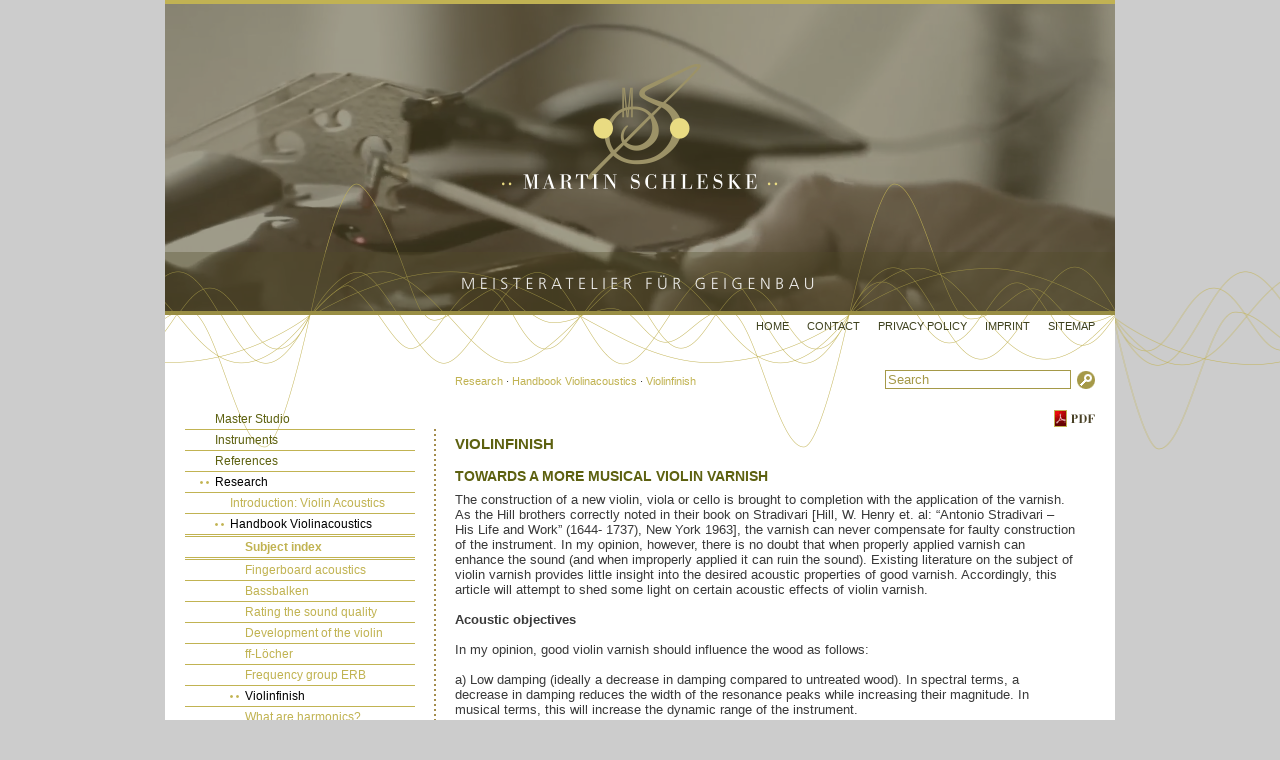

--- FILE ---
content_type: text/html; charset=utf-8
request_url: https://www.schleske.de/en/research/handbook-violinacoustics/violinfinish.html
body_size: 6772
content:
<?xml version="1.0" encoding="utf-8"?>
<!DOCTYPE html
     PUBLIC "-//W3C//DTD XHTML 1.0 Strict//EN"
     "http://www.w3.org/TR/xhtml1/DTD/xhtml1-strict.dtd">
<html xml:lang="en-GB" lang="en-GB" xmlns="http://www.w3.org/1999/xhtml">
<head>

<meta http-equiv="Content-Type" content="text/html; charset=utf-8" />
<!-- 
	Developed by: Gute Botschafter GmbH - http://www.gute-botschafter.de/

	This website is powered by TYPO3 - inspiring people to share!
	TYPO3 is a free open source Content Management Framework initially created by Kasper Skaarhoj and licensed under GNU/GPL.
	TYPO3 is copyright 1998-2015 of Kasper Skaarhoj. Extensions are copyright of their respective owners.
	Information and contribution at http://typo3.org/
-->

<base href="https://www.schleske.de/" />


<meta name="generator" content="TYPO3 4.5 CMS" />
<meta name="keywords" content="Schleske, Geige, Neubau, Violine, Bratsche, Cello, Violoncello, Geigenbau, Geigenbaumeister, Geigenforschung, Akustik, Stradivari, Stradivarius, Guarneri, del Gesu, Montagnana, Bergonzi, Cremona, Meistergeige, Konzertinstrument, Klangeinstellung, Klangoptimierung, Wolfston, Klangfarbe, Akustikexpertise, violin, viola, violinmaking, violinresearch, research, acoustics, concertinstrument, tonal, adjustment, bowed, stringed, instrument, Streichinstrument, Ansprache, response, nasal, Expertise, certificate, expert, fine,  Resonanz, Klang, Klangkopie, tonal, copy, Psychoakustik, psychoacoustics, Musikalische, musical, Geigenbogen, Bratschenbogen, Cellobogen, Saiten, Geigensaiten, Bratschensaiten, Cellosaiten, zeitgenössisch, contemporary, string, bow, violinbow, violabow, cellobow" />
<meta name="description" content="Master Studio for Violinmaking - Martin Schleske Munich, Germany" />
<meta name="author" content="Martin Schleske" />
<meta name="language" content="DE" />
<meta name="robots" content="INDEX,FOLLOW" />

<link rel="stylesheet" type="text/css" href="fileadmin/templates/_css/formate.1552091500.php" media="all" />


<script src="https://ajax.googleapis.com/ajax/libs/jquery/1.7.2/jquery.min.js" type="text/javascript"></script>
<script src="fileadmin/templates/_js/galleria_site.1552592670.js" type="text/javascript"></script>
<script src="fileadmin/templates/_js/galleria-1.2.8.min.1345727712.js" type="text/javascript"></script>
<script src="typo3temp/javascript_93077bb238.1228128245.js" type="text/javascript"></script>


<title>Master Studio for Violinmaking - Martin Schleske Munich, Germany &raquo;&nbsp;Violinfinish</title><meta http-equiv="pragma" content="no-cache" /><link rel="SHORTCUT ICON" href="/favicon.ico" /><meta name="verify-v1" content="Z+ZirT19PsLT4k/ch575D57c0Dd3k6+sT9/vH5V3CjQ=" /><script type="text/javascript">
  var _gaq = _gaq || [];
  _gaq.push(['_setAccount', 'UA-6518964-1']);
  _gaq.push (['_gat._anonymizeIp']);
  _gaq.push(['_trackPageview']);

  (function() {
    var ga = document.createElement('script'); ga.type = 'text/javascript'; ga.async = true;
    ga.src = ('https:' == document.location.protocol ? 'https://ssl' : 'http://www') + '.google-analytics.com/ga.js';
    var s = document.getElementsByTagName('script')[0]; s.parentNode.insertBefore(ga, s);
  })();
</script><link rel="stylesheet" href="typo3conf/ext/perfectlightbox/res/css/slightbox.css" type="text/css" media="screen,projection" /><script type="text/javascript" src="typo3conf/ext/perfectlightbox/res/js/slimbox.2.0.4.yui.js"></script><script type="text/javascript">
	SlimboxOptions.resizeSpeed = 400;
	SlimboxOptions.overlayOpacity = 0.8;
	SlimboxOptions.loop = true;
	SlimboxOptions.allowSave = false;
	SlimboxOptions.slideshowAutoplay = false;
	SlimboxOptions.slideshowInterval = 5000;
	SlimboxOptions.slideshowAutoclose = true;
	SlimboxOptions.counterText = 'Image ###x### of ###y###';</script>


</head>
<body>



	<div id="clearer">
		<div id="worldframe">
			<div id="pageframe">
				<div id="header"><!--TYPO3SEARCH_begin--><a id="c5625"></a><a id="c5559" class="anchor"></a><div id="c5559" class="csc-default">
          <a href="http://www.schleske.de" class="videoheader">
            <span class="videoheader__logo"></span>
            <video class="videoheader__video" poster="typo3temp/pics/e922722e8d.jpg" width="100%" height="auto" autoplay="autoplay" muted="muted" loop="loop">
              <source src="fileadmin/user_upload/video/Titelvideos/Akustik_opt.mp4" type="video/mp4" />
              Your browser does not support the video tag.
            </video>
          </a>
        </div><!--TYPO3SEARCH_end--></div>
				
				<div id="middle">
					<ul id="toolnavi"><li class="first"><a href="en/infomenu/sitemap.html" title="Sitemap" onfocus="blurLink(this);">Sitemap</a></li><li><a href="en/infomenu/imprint.html" title="Imprint" onfocus="blurLink(this);">Imprint</a></li><li class="last"><a href="en/infomenu/privacy-policy.html" title="Privacy Policy" onfocus="blurLink(this);">Privacy Policy</a></li><li class="last"><a href="en/infomenu/contact.html" title="Contact" onfocus="blurLink(this);">Contact</a></li><li class="last"><a href="en/infomenu/home.html" title="Home" onfocus="blurLink(this);">Home</a></li></ul>
					
					<div id="sbframe">
						<ul id="breadcrumbs"><li><a href="en/research.html" title="Research">Research</a></li><li>&nbsp;&middot;&nbsp;<a href="en/research/handbook-violinacoustics.html" title="Handbook Violinacoustics">Handbook Violinacoustics</a></li><li>&nbsp;&middot;&nbsp;<a href="en/research/handbook-violinacoustics/violinfinish.html" title="Violinfinish">Violinfinish</a></li></ul>
						<div class="tx-macinasearchbox-pi1">
		
						<script type="text/javascript">
							var submitText = "Search";							
							
							function switchLabel() {
								if (document.getElementById('searchvalue').value == submitText) {
									document.getElementById('searchvalue').value = "";
								} else {
									if (document.getElementById('searchvalue').value == '') {
										document.getElementById('searchvalue').value = submitText;
									}
								}
							}
						</script>
						<form action="en/infomenu/search.html" method="post" name="quicksearch" id="quicksearch" style="margin:0px; padding:0px; ">
							<fieldset>
								<div style="display: none;">
									<input type="hidden" name="tx_indexedsearch[_sections]" value="0" />
									<input type="hidden" name="tx_indexedsearch[pointer]" value="0" />
									<input type="hidden" name="tx_indexedsearch[ext]" value="0" />
									<input type="hidden" name="tx_indexedsearch[lang]" value="2" />
								</div>
								<dl>
      								<dt><input name="tx_indexedsearch[sword]" type="text" value="" class="searchvalue" onfocus="switchLabel()" onblur="switchLabel()" id="searchvalue" /></dt>
									<dd><input name="tx_indexedsearch[submit_button]" type="submit" value="&nbsp;&nbsp;" class="searchsubmit" onfocus="blur();" /></dd>
        						</dl>
							</fieldset>
						</form>
						<script type="text/javascript">
							if (document.getElementById('searchvalue').value == '') {
								document.getElementById('searchvalue').value = submitText;
							}
						</script>

	</div>
	
					</div>
					
					<div id="navigation">
						<ul id="mainmenu"><li class="first"><a href="en/master-luthier.html" class="rgm0 ">Master Studio</a></li><li><a href="en/violinmaking.html" class="rgm0 ">Instruments</a></li><li><a href="en/references.html" class="rgm0 ">References</a></li><li class="act"><a href="en/research.html" class="rgm0 ">Research</a><ul><li><a href="en/research/introduction-violin-acoustics.html" class="rgm0 ">Introduction: Violin Acoustics</a></li><li class="act"><a href="en/research/handbook-violinacoustics.html" class="rgm0 ">Handbook Violinacoustics</a><ul><li><a href="en/research/handbook-violinacoustics/subject-index.html" class="rgm0 rgmspecial">Subject index</a></li><li><a href="en/research/handbook-violinacoustics/fingerboard-acoustics.html" class="rgm0 ">Fingerboard acoustics</a></li><li><a href="en/research/handbook-violinacoustics/bassbalken.html" class="rgm0 ">Bassbalken</a></li><li><a href="en/research/handbook-violinacoustics/rating-the-sound-quality.html" class="rgm0 ">Rating the sound quality</a></li><li><a href="en/research/handbook-violinacoustics/development-of-the-violin.html" class="rgm0 ">Development of the violin</a></li><li><a href="en/research/handbook-violinacoustics/ff-loecher.html" class="rgm0 ">ff-Löcher</a></li><li><a href="en/research/handbook-violinacoustics/frequency-group-erb.html" class="rgm0 ">Frequency group ERB</a></li><li class="act"><a href="en/research/handbook-violinacoustics/violinfinish.html" class="rgm0 ">Violinfinish</a></li><li><a href="en/research/handbook-violinacoustics/what-are-harmonics.html" class="rgm0 ">What are harmonics?</a></li><li><a href="en/research/handbook-violinacoustics/tonal-color-and-the-resonance-profile.html" class="rgm0 ">Tonal color and the resonance profile</a></li><li><a href="en/research/handbook-violinacoustics/steg.html" class="rgm0 ">Steg</a></li><li><a href="en/research/handbook-violinacoustics/transfer-functions.html" class="rgm0 ">Transfer Functions</a></li><li><a href="en/research/handbook-violinacoustics/vibrato-of-the-musician.html" class="rgm0 ">Vibrato of the musician</a></li><li><a href="en/research/handbook-violinacoustics/wolf-tone.html" class="rgm0 ">Wolf tone</a></li></ul></li><li><a href="en/research/publications.html" class="rgm0 ">Publications</a></li><li><a href="en/research/cooperations.html" class="rgm0 ">Cooperations</a></li><li><a href="en/research/links-and-recommendations.html" class="rgm0 ">Links and recommendations</a></li></ul></li><li><a href="en/inquiry.html" class="rgm0 ">Inquiry</a></li><li><a href="en/news.html" class="rgm0 ">News</a></li><li><a href="en/termine.html" class="rgm0 ">Termine</a></li></ul>
						<div class="tx-srlanguagemenu-pi1">
		
	<ul id="language">
		<li>
				<a href="forschung/handbuch/geigenlack.html">Deutsch</a>
			
				 </li><li> <span class="current"><a href="en/research/handbook-violinacoustics/violinfinish.html">English</a></span>
			
				 </li><li> <span class="inactive">Français</span>
			
				 </li><li> <span class="inactive">Italiano</span>
			
				 </li><li> <span class="inactive">Español</span>
			</li>
	</ul>
	
	</div>
	
					</div>
					<div class="pdf-button-top"><a href="index.php?id=33&amp;type=123&amp;L=2" target="_blank" onFocus="blurLink(this);"><img src="https://www.schleske.de/fileadmin/templates/_gfx/pdf-button.gif" width="41" height="17" alt="PDF" /></a></div>
					<div id="contentframe_wide" class="">
						<h1>Violinfinish</h1>
						<div id="content"><!--TYPO3SEARCH_begin--><a id="c773"></a><a id="c402" class="anchor"></a><div id="c402" class="csc-default"><div class="lex-text"><h2>Towards a more musical violin varnish</h2>
<p class="bodytext">The construction of a new violin, viola or cello is brought to completion with the application of the varnish. As the Hill brothers correctly noted in their book on Stradivari [Hill, W. Henry et. al: “Antonio Stradivari – His Life and Work” (1644- 1737), New York 1963], the varnish can never compensate for faulty construction of the instrument. In my opinion, however, there is no doubt that when properly applied varnish can enhance the sound (and when improperly applied it can ruin the sound). Existing literature on the subject of violin varnish provides little insight into the desired acoustic properties of good varnish. Accordingly, this article will attempt to shed some light on certain acoustic effects of violin varnish.<br /><br /><span style="font-weight: bold;">Acoustic objectives</span><br /><br />In my opinion, good violin varnish should influence the wood as follows: <br /><br />a) Low damping (ideally a decrease in damping compared to untreated wood). In spectral terms, a decrease in damping reduces the width of the resonance peaks while increasing their magnitude. In musical terms, this will increase the dynamic range of the instrument.<br />b) The largest possible increase in the ratio of the speed of sound to the density. This results in an increase in the musical modulability and flexibility of the instrument’s sound (for details on this subject “Vibrato”): </p></div></div><a id="c777"></a><a id="c403" class="anchor"></a><div id="c403" class="csc-default"><div class="lex-img-small right">
								<div class="lex-img"><img src="typo3temp/pics/b6c2c21e83.png" width="210" height="108" alt="" /></div>
								<div class="lex-img-capt">
									<p>Abb.: Lackschrank mit Einzelsubstanzen und Messung lackierter Probestreifen im Meisteratelier für Geigenbau Martin Schleske</p>
								</div>
							</div></div><a id="c776"></a><a id="c404" class="anchor"></a><div id="c404" class="csc-default"><div class="lex-text"><p class="bodytext">The increase in the ratio of the speed of sound to the density is equivalent to an acoustic improvement in the material itself. It becomes possible while retaining the eigenfrequencies (which determine the tonal color) to potentially work with lower plate strengths and thus lower mass coefficients. This increases the acoustic efficiency of the instrument and thus its dynamic reserves. </p>
<h3>Production of varnish</h3>
<p class="bodytext">Since the eigenfrequencies as well as the resonance damping can be altered considerably in some cases by the wood treatment (primer and varnish), it is important to be aware of the influences associated with the varnish. Application of the varnish (primer, sealer, coats of varnish, etc.) involves a number of different steps and coatings. Accordingly, we must consider the acoustic properties of the intermediate steps and not just the final product. Why? Because certain intermediate steps could have a negative acoustic influence which is compensated to a certain extent by subsequent steps but still spoils the overall result. The presence of any detrimental intermediate steps cannot be ascertained through a simple comparison of the final product and the untreated wood. Instead, we need to analyze the individual coating steps involved in the production of the varnish.<br /><br />Since each of the intermediate steps requires a certain drying time and all of the acoustic effects can vary over time, the best way to study the acoustic aspects of varnish production is with a series of wood test strips. The number of strips (not including the untreated reference strip) should equal the number of intermediate steps. The first strip will contain only the first treatment, the second the first and the second treatment and so on. The last strip contains all of the treatments. <br />After each strip has been allowed to dry for a suitable length of time, the resonance method (measurement of the resonance properties of the first bending mode of vibration of the strips with free-free boundary conditions) is used to determine the changes that occurred as a result of the treatments in the speed of sound c, density δ and resonance damping Q for all of the strips compared to the original untreated state. <br /><br />For more detailed information about the resonance method, please click on the following <a href="http://www.schleske.de/index.php?http://www.schleske.de/06geigenbauer/akustik5holzulack3akustlack.shtml" target="_blank">link</a><br /><br />In addition, the change in “material quality” (Mq=c/δ) as a result of the treatment is computed for each strip. These changes compared to the untreated wood can now be plotted as a function of the treatment steps (see the following diagram).<br /><br /><span style="font-weight: bold;">Example: </span>The following figure shows a varnish treatment diagram as described above (test strips = spruce with a thickness of 3.0 mm and grain orientation lateral to the longitudinal direction). </p></div></div><a id="c778"></a><a id="c405" class="anchor"></a><div id="c405" class="csc-default"><div class="lex-img-small left">
								<div class="lex-img"><img src="typo3temp/pics/da3b521d62.jpg" width="210" height="168" alt="" /></div>
								<div class="lex-img-capt">
									<p>A representation of the acoustic development of violin varnish</p>
								</div>
							</div></div><a id="c779"></a><a id="c406" class="anchor"></a><div id="c406" class="csc-default"><div class="lex-text"><h2>Caution: </h2>
<p class="bodytext">The values shown here have&nbsp; been compensated for climate: Since any climate-related influence on the treated strips will also affect the untreated control strips, all of the measurement results are divided by the “untreated” control values. This is a way of compensating for the influence of air humidity or temperature fluctuations. <br /><br />The diagram shows that the varnish used in this example had a limited positive influence: Based on the large increase in the speed of sound (+7.4%) compared to the simultaneous increase in density (+2.7%), the first two treatment steps (ground) significantly boosted the acoustic material quality (+4.6%). However, the next treatment step 4 (application of a layer of rosin oil) lead to an excessively large increase in the density which causes a decrease in the material quality. This means we are essentially giving back much of the positive effect of the primer (steps #2 and #3). <br />A similar phenomenon occurs with the subsequent coats of fatty oil varnish. At the end (step #6), we have a material quality that is comparable to the original wood due to the nearly identical increase in the speed of sound (+11.8%) and density (+11.4%). It would have been better if we could have maintained the original trend (with the increase in the speed of sound exceeding the increase in the density). This would allow us to use somewhat lower plate strengths in the white violin which would have the effect of decreasing the mass coefficient and increasing the acoustic efficiency. After having been shifted downwards through adjustment of the plate thickness graduation, the eigenfrequencies (which are critical in determining the tonal color of the instrument) are then compensated by the subsequent application of varnish. </p>
<h2>Practical issues</h2>
<p class="bodytext">With our own varnish solution, we have regularly observed an eigenfrequency increase which is roughly constant over the entire frequency range on the order of a few percent compared to the unvarnished instrument. <br /><br />In contrast to the rather problematic varnish example described above, we have tested varnishes which greatly reduce the damping compared to untreated wood. </p>
<h2>Further reading</h2>
<p class="bodytext">For more examples, see the article “<a href="en/research/handbook-violinacoustics/rating-the-sound-quality.html">Acoustic analyses of violin varnish</a>”: </p>
<h2>Bibliography:</h2>
<p class="bodytext">• Martin Schleske: “Der Einfluss typischer Geigenlacke auf die Resonanzeigenschaften der Geige” [The influence of typical violin varnishes on the resonance properties of violins]. Journal “Das Musikinstrument”, Vol. 39, Issue 2-3 / Feb.-March 1990, pp. 129-135. <br />• Martin Schleske: “On the Acoustical Properties of Violin Varnish”. CAS Journal Vol. 3, No. 6, (Series II), November 1998. <br /><br />These complete articles are available along with many additional works on the subject of violin acoustics on our “Violin acoustics” CD-ROM<br /><br />© Martin Schleske, Munich 2002 </p></div></div><!--TYPO3SEARCH_end--></div>
					</div>
					<div class="pdf-button-bottom"><a href="index.php?id=33&amp;type=123&amp;L=2" target="_blank" onFocus="blurLink(this);"><img src="https://www.schleske.de/fileadmin/templates/_gfx/pdf-button.gif" width="41" height="17" alt="PDF" /></a></div>
					
				</div>
				
				<div id="footer">
					<div class="address">
						Martin Schleske<br />
						Georg-Hellmair-Platz 382 • 86899 Landsberg am Lech<br />
						Fon: +49(0)8191.96945-22  . Fax -23<br />
						<a href="mailto:violins@schleske.de">violins@schleske.de</a>
					</div>
				</div>
			</div>
		</div>
	</div>




</body>
</html>

--- FILE ---
content_type: text/css; charset=iso-8859-1
request_url: https://www.schleske.de/fileadmin/templates/_css/formate.1552091500.php
body_size: 4300
content:

/* DETECTED BROWSER: SAF */

#clearer {
	background: url(../_gfx/clearer.gif) repeat-y center top;
	width: 100%;
	min-height: 500px;
}

body {
	margin: 0;
	font-family: Verdana, Arial, sans-serif;
	font-size: 11px;
	background: #ccc url(../_gfx/amplitude-body.png);
	background-size: 535px 475px;
	background-repeat: repeat-x;
	background-position: calc(50% + 475px) top;
	text-align: center;
	color: #3A3A3A;
	height: auto;
}

img {
	border: none;
}

form {
	margin: 0;
	padding: 0;
}

fieldset {
	margin: 0;
	padding: 0;
	border: none;
}

dl,
dt,
dd {
	margin: 0px;
	padding: 0px;
}

input {
	border-style: solid;
	border-width: 1px;
	border-color: #A59948;
}

	input.checkbox {
		border-style: none;
	}

a.anchor {
	float: left;
	width: 100%;
}

#header a.anchor {
    display: none;
}

/*=============================================*/
/* Struktur
===============================================*/
	#worldframe {
		width: 950px;
		text-align: left;
		margin-left: auto;
		margin-right: auto;
	}

		#pageframe {
			float: left;
			display: inline;
			width: 950px;
			background-color: #fff;
		}

			#header {
				position: relative;
				float: left;
				display: inline;
				min-height: 279px;
				width: 950px;
				background-color: #313412;
				overflow: hidden;
				font-size: 0!important;
			}

				#header h1, #header h2, #header h3, #header h4, #header h5, #header h6, #header p {
					display: none;
				}

				#header a.homelink {
					position: absolute;
					left: 0;
					top: 0;
					z-index: 1000;
					display: block;
					width: 271px;
					height: 279px;
					margin: 0;
					padding: 0;
					text-decoration: none;
				}

			#middle {
				float: left;
				display: inline;
				width: 950px;
				background: url(../_gfx/amplitude-main.png);
				background-position: top center;
				background-size: 950px 200px;
				background-repeat: no-repeat;
			}

/*=============================================*/
/* Navigation
===============================================*/

				ul#toolnavi {
					margin: 5px 20px 38px 0;
					padding: 0;
					list-style-type: none;
					float: right;
					display: inline;
					width: 930px;
				}

					#toolnavi li {
						margin: 0;
						padding: 0;
						list-style-type: none;
						display: inline;
					}

					#toolnavi a {
						margin: 0 0 0 18px;
						color: #3E411E;
						float: right;
						display: inline;
						text-transform: uppercase;
						text-decoration: none;
					}

					#toolnavi a:hover {
						color: #C1B352;
					}

				#navigation {
					float: left;
					display: inline;
					width: 230px;
					margin: 39px 19px 0 20px;
					font-size: 12px;
				}

					#navigation ul {
						margin: 0;
						padding: 0;
						list-style: none;
					}

					#mainmenu {
						/*
						float: left;
						display: inline;
						*/
						width: 230px;
					}

						#mainmenu li {
							border-top: 1px solid #C1B352;
							margin: 0px;
							padding: 0px;
						}

						#mainmenu li.first {
							border-top: none;
						}

						#mainmenu a {
							display: block;
							color: #5D6110;
							padding: 3px 0px 3px 30px;
							text-decoration: none;
						}

							#mainmenu .act a {
								color: #000;
								background: url(../_gfx/mainmenu_act.gif) no-repeat 15px 9px;
							}

							#mainmenu a:hover {
								color: #000;
								background: url(../_gfx/mainmenu_act.gif) no-repeat 15px 9px;
							}

							#mainmenu li ul {
/*								display: none;*/
							}

							#mainmenu li.act ul,
							#mainmenu li:hover ul,
							#mainmenu li.sfhover ul {
								display: block;
							}

							#mainmenu ul a {
								padding: 3px 0 3px 45px;
							}

							#mainmenu .act ul  a:hover {
									color: #000;
									background: url(../_gfx/mainmenu_act.gif) no-repeat 30px 9px;
							}

								#mainmenu .act ul a {
									color: #C1B352;
									background: none;
								}

								#mainmenu ul .act a {
									color: #000;
									background: url(../_gfx/mainmenu_act.gif) no-repeat 30px 9px;
								}

								#mainmenu ul li.act ul,
								#mainmenu ul li:hover ul,
								#mainmenu ul li.sfhover ul {
									display: block;
								}

								#mainmenu ul ul a {
									padding: 3px 0 3px 60px;
								}

									#mainmenu ul .act ul a {
										color: #C1B352;
										background: none;
									}

									#mainmenu ul ul .act a {
										color: #000;
										background: url(../_gfx/mainmenu_act.gif) no-repeat 45px 9px;
									}

										#mainmenu ul ul ul a {
											padding: 3px 0 3px 75px;
										}

										#mainmenu ul ul .act ul a {
											color: #C1B352;
											background: none;
										}

										#mainmenu ul ul ul .act a, #mainmenu .act ul .act ul a:hover {
											color: #000;
											background: url(../_gfx/mainmenu_act.gif) no-repeat 45px 9px;
										}

	.rgmspecial {
		font-weight: bold;
		border-top: 1px solid #C1B352;
		border-bottom: 1px solid #C1B352;
		margin: 1px 0px;
	}

	#mainmenu .rgmspecial2 {
		color: #949494;
	}

/*=============================================*/
/* Sprachmenue
===============================================*/

ul#language {
	/*
	float: left;
	display: inline;
	*/
	width: 230px;
	margin-top: 40px;
}

	ul#language li {
		padding: 3px 0 3px 30px;
		font-size: 11px;
	}

		ul#language li span.inactive {
			color: #CCCCCC;
		}

	#language a {
		color: #949494;
		display: block;
		text-decoration: none;
	}

	#language a:hover {
		color: #000000;
	}

/*=============================================*/
/* Untermenue in Spalte links
===============================================*/

	#sidebar .csc-menu-1 {
		margin: 0px 0px 17px 0px;
		padding: 0px;
		list-style-type: none;
	}

		#sidebar .csc-menu-1 li {
			border-top: 1px solid #C1B352;
			margin: 0px;
		}

			#sidebar .csc-menu-1 li a {
				display: block;
				padding:3px 0 3px 30px;
				text-decoration: none;
				font-size: 12px;
			}

			#sidebar .csc-menu-1 li a:hover, #sidebar .csc-menu-1 li.active a {
				background: transparent url(../_gfx/mainmenu_act.gif) no-repeat scroll 15px 9px;
				color: #000000;
			}

/*=============================================*/
/* Inhalt
===============================================*/

				#contentframe {
					float: left;
					display: inline;
					width: 390px;
					padding: 0 21px 0 21px;
					background: url(../_gfx/bg_contentframe.gif) repeat-y top left;
				}

					#contentframe h1 {
					  width: 390px;
						font-size: 15px;
						color: #5D6110;
						text-transform: uppercase;
						margin: 6px 0 16px 0;
					}

						#contentframe h2 {
							font-size: 14px;
							color: #5D6110;
							text-transform: uppercase;
							margin: 6px 0 8px 0;
						}

						#contentframe h3 {
							font-size: 13px;
							color: #5D6110;
							margin: 6px 0 8px 0;
						}

							#contentframe p {
								font-size: 13px;
								color: #3A3A3A;
								margin: 0 0 16px 0;
							}

							#contentframe a, #sidebar a, #contentframe_wide a {
								color: #5D6110;
							}

							#contentframe a:hover, #sidebar a:hover, #contentframe_wide a:hover {
								color: #C1B352;
							}

				#contentframe_wide {
					float: left;
					display: inline;
					width: 620px;
					padding: 0 20px 0 21px;
					background: url(../_gfx/bg_contentframe_breit.gif) repeat-y top left;
				}

					#contentframe_wide h1 {
						width: 390px;
						font-size: 15px;
						color: #5D6110;
						text-transform: uppercase;
						margin: 6px 0 16px 0;
					}

						#contentframe_wide h2 {
							width: 390px;
							font-size: 14px;
							color: #5D6110;
							text-transform: uppercase;
							margin: 6px 0 8px 0;
						}

						#contentframe_wide h3 {
							width: 390px;
							font-size: 13px;
							color: #5D6110;
							margin: 6px 0 8px 0;
						}

							#contentframe_wide p {
								font-size: 13px;
								color: #3A3A3A;
								margin: 0 0 16px 0;
							}

				#sbframe {
					float: right;
					display: inline;
					height: 30px;
					width: 660px;
					margin: 0;
					padding: 0 0 10px 20px;
				}

						ul#breadcrumbs {
								margin: 0;
								padding: 5px 0px 0px 0px;
								height: 20px;
								width: 415px;
								float: left;
								display: inline;
							}

								ul#breadcrumbs li {
									float: left;
									display: inline;
									margin: 0px;
									padding: 0px;
									list-style-type: none;
								}

									ul#breadcrumbs li a {
										padding-right: 0px;
										font-size: 1.0em;
										color: #C1B352;
										text-decoration: none;
									}

									ul#breadcrumbs li a:hover {
										color: #000000;
									}

					.tx-macinasearchbox-pi1 {
						margin: 0px 10px 0px 0px;
						width: 220px;
						float: right;
						display: inline;
					}

						#quicksearch dl,
						#quicksearch dt,
						#quicksearch dd {
							float: left;
							display: inline;
						}

						#quicksearch dl {
							width: 210px;
						}

						#quicksearch dd {
							margin-top: 1px;
						}

						#quicksearch .searchvalue {
							border: 1px solid #A59948;
							width: 180px;
							color: #a59948;
						}

						#quicksearch .searchsubmit {
							border-style: none;
							width: 24px;
							height: 18px;
							background-color: #ffffff;
							background-image: url('../_gfx/suche.gif');
							background-repeat: no-repeat;
							background-position: 6px 0px;
							cursor: pointer;
						}

					.tx-indexedsearch dl {
						float: left;
						width: 100%;
					}

					.tx-indexedsearch dt {
						float: left;
						margin: 0 0 5px;
						padding: 0;
						width: 25%;
						font-size: 13px;
					}

					.tx-indexedsearch dd {
						float: left;
						margin: 0 0 5px;
						padding: 0;
						width: 75%;
					}

			object {
				margin-bottom: 17px;
			}


			#sidebar {
				list-style-type: none;
				width: 210px;
				float: right;
				display: inline;
				padding: 0px 20px 0px 0px;
			}

				#sidebar h1 {
					font-size: 14px;
					color: #5D6110;
					text-transform: uppercase;
					margin: 6px 20px 8px 0px;
				}

				#sidebar h2 {
					font-size: 13px;
					color: #5D6110;
					text-transform: uppercase;
					margin: 6px 20px 8px 0px;
				}

				#sidebar h3 {
					font-size: 11px;
					color: #5D6110;
					margin: 6px 0 8px 0;
				}

				#sidebar div.live {
					width: 208px;
					border: solid 1px;
				}

					#sidebar div.dates {
						padding: 0px 10px 10px 10px;
					}

						#sidebar div.live h3{
							background-color: #58522d;
							font-size: 11px;
							color: #FFFFFF;
							padding: 2px 0px 2px 10px;
							margin: 0px;
						}

							#sidebar div.live a {
								color: #949494;
								text-decoration: none;
							}

								#sidebar div.live a:hover {
									color: #000000;
								}

/*=============================================*/
/* Spalten fï¿½r breite Seite
===============================================*/

#contentframe_wide.divider {
	background: url(../_gfx/bg_contentframe.gif) repeat-y top left;
	width: 640px;
}

	.content_divided {
		float: left;
		display: inline;
		width: 640px;
	}

	.content_divided.bordered {
		background: url(../_gfx/divider.gif) no-repeat bottom left;
		padding-bottom: 12px;
	}

		.content_left {
			width: 390px;
			float: left;
			display: inline;
		}

		.content_right {
			width: 210px;
			float: right;
			display: inline;
		}

/*=============================================*/
/* Listen
===============================================*/

#contentframe ul, #contentframe_wide ul {
	font-size: 13px;
	color: #3A3A3A;
	padding: 0px 0px 0px 16px;
	margin: 0px 0px 16px 0px;
	clear: both;
}

#contentframe ol, #contentframe_wide ol {
	font-size: 13px;
	color: #3A3A3A;
	padding: 0px 0px 0px 21px;
	margin: 0px 0px 16px 0px;
	clear: both;
}

#contentframe .csc-textpic-text ul, #contentframe_wide .csc-textpic-text ul, #contentframe .csc-textpic-text ol, #contentframe_wide .csc-textpic-text ol {
	clear: none;
}

	#contentframe ul li, #contentframe_wide ul li, #sidebar ul li, #contentframe ol li, #contentframe_wide ol li, #sidebar ol {
		margin-bottom: 8px;
	}

#sidebar ul {
	font-size: 11px;
	color: #3A3A3A;
	padding: 0px 0px 0px 16px;
	margin: 0px 0px 16px 0px;
	clear: both;
}

#sidebar ol {
	font-size: 11px;
	color: #3A3A3A;
	padding: 0px 0px 0px 21px;
	margin: 0px 0px 16px 0px;
	clear: both;
}

	#sidebar ul li, #sidebar ol li {
		margin-bottom: 6px;
	}

/*=============================================*/
/* Teasermenue/Highlights
===============================================*/

			#sidebar #teasermenu {
				width: 210px;
				margin-bottom: 20px;
			}

				#sidebar #teasermenu h3 {
					font-weight: normal;
					background-color: #58522d;
					font-size: 11px;
					color: #FFFFFF;
					padding: 2px 0px 2px 10px;
					margin: 0px;
				}

					#sidebar #teasermenu ul  {
						margin: 2px 0px 2px 0px;
						list-style-type: none;
						width: 210px;
						padding: 0px;
					}

						#sidebar #teasermenu li {
							margin: 2px 0px 2px 0px;
							background-color: #e9dc82;
						}

							#sidebar #teasermenu li a {
								margin: 0px;
								padding: 2px 0px 2px 10px;
								color: #313412;
								text-decoration: none;
								font-size: 11px;
								display: block;
							}

								#sidebar #teasermenu a:hover {
									background-color: #b4ab66;
								}

			#teaserCanvas {
				height: 140px;
			}

/*=============================================*/
/* Tabellen
===============================================*/

#contentframe .contenttable p, #contentframe .contenttable ul {
 font-size: 11px;
}

.contenttable caption {
	text-align: left;
	font-weight: bold;
	font-size: 14px;
	color: #5D6110;
	text-transform: uppercase;
	margin: 6px 0 8px 0;
}

#contentframe .contenttable {
	border-collapse: collapse;
	width: 390px;
}

#contentframe .contenttable th p {
	color: #5D6110;
	margin: 0px 0px 5px 0px;
}

.contenttable td {
	vertical-align: top;
	border: #000000 1px solid;
	padding: 5px;
}

/*=============================================*/
/* Formulare
===============================================*/

div.container {
	float: left;
	width: 368px;
	background-color: #eee;
	border: 1px solid red;
	margin: 0 0 15px 0;
	padding: 10px;
}

div.container h2 {
	color: red !important;
	margin: 0 0 10px 0 !important;
	text-transform: none !important;
}

div.container ul {
	float: left !important;
	width: 100% !important;
	padding: 0 !important;
	margin: 0 !important;
}

div.container ul li {
	float: left;
	width: 100%;
	list-style-type: none;
}

div.container { display: none }

.container label.error {
	display: inline;
	width: auto;
}

.tx-buhcontactform-pi1 {
	font-size: 13px;
}

.tx-buhcontactform-pi1 .formrow {
	float: left;
	width: 390px;
	margin-bottom: 7px;
}

.tx-buhcontactform-pi1 label {
	float: left;
	width: 150px;
}

.tx-buhcontactform-pi1 .wideinputs input {
	width: 230px;
}

.tx-buhcontactform-pi1 .widelabels label {
	float: left;
	width: 200px;
}

.tx-buhcontactform-pi1 .widelabels input {
	width: 180px;
}

.tx-buhcontactform-pi1 label.labelheader {
	width: 390px;
	margin: 17px 0px 3px 0px;
	font-weight: bold;
}

.tx-buhcontactform-pi1 .checkboxes input {
	border-style: none;
	margin-left: 200px;
}

input#emphasisother {
	width: 160px;
	margin: 5px 0 0 220px;
}

/*=============================================*/
/* Bild/Text
===============================================*/

.csc-textpic-intext-right .csc-textpic-imagewrap {
  margin: 0px 0px 10px 10px;
  float: right;
  display: inline;
}

.csc-textpic-intext-left .csc-textpic-imagewrap {
  margin: 0px 10px 10px 0px;
  float: left;
  display: inline;
}

.csc-textpic-center .csc-textpic-imagewrap {
	margin: 0px auto 10px auto;
}

.csc-textpic-clear {
	clear: both;
}

#header .csc-textpic-clear, #header .csc-textpic-center .csc-textpic-imagewrap, #header .csc-textpic-center .csc-textpic-imagewrap .csc-textpic-lastcol {
	margin: 0px;
}

.csc-textpic-imagerow {
	float: left;
	display: inline;
}

.csc-textpic-center .csc-textpic-imagewrap .csc-textpic-image,
.csc-textpic-left .csc-textpic-imagewrap .csc-textpic-image,
.csc-textpic-right .csc-textpic-imagewrap .csc-textpic-image {
  float: left;
  display: inline;
  padding: 0px;
  margin: 0px 10px 10px 0px;
}

.csc-textpic-left .csc-textpic-imagewrap {
  float: left;
}

.csc-textpic-right .csc-textpic-imagewrap {
  float: right;
}

.csc-textpic-center .csc-textpic-imagewrap .csc-textpic-lastcol {
	margin: 0px 0px 10px 0px;
}

.csc-textpic-center.csc-textpic-border .csc-textpic-imagewrap .csc-textpic-image {
	border-top: #C1B352 1px solid;
	padding: 10px 3px;
	margin: 0px;
}

.csc-textpic-above .csc-textpic-text {
	clear: both;
}

/*=============================================*/
/* Umbrueche, Abstaende
===============================================*/

.clearfloat {
	clear: both;
}

.clearfloat.single {
	margin-bottom: 34px;
}

.clearfloat.double {
	margin-bottom: 51px;
}

.clearfloat.border {
	margin-bottom: 34px;
	border-bottom: 1px solid #C1B352;
}

/*=============================================*/
/* Newsmodul
===============================================*/

.news-list-item {
	border-top: 1px solid #C1B352;
	padding-top: 9px;
	margin-bottom: 17px;
	float: left;
}

.news-list-date {
	font-weight: normal;
}

.news-list-item h3 a {
	text-decoration: none;
}

.news-list-item img {
	float: left;
	margin: 0px 7px 7px 0px;
}

.news-single-item h4 {
	font-size: 13px;
}

.news-single-img {
	float: left;
	margin: 0px 7px 7px 0px;
}

#contentframe_wide .news-single-imgcaption, #contentframe .news-single-imgcaption {
	font-size: 11px;
	margin: 0px;
}

.news-single-related, .news-single-files, .news-single-links, .news-single-backlink {
	border-top: 1px solid #C1B352;
	padding-top: 9px;
	margin-top: 17px;
}

.news-single-related dt, .news-single-files dt, .news-single-links dt {
	font-size: 13px;
	font-weight: bold;
	margin-bottom: 9px;
}

.news-single-related dd, .news-single-files dd {
	margin-bottom: 4px;
	background: url(../_gfx/mainmenu_act.gif) no-repeat left center;
	padding-left: 15px;
}

.news-single-related dd {
	padding-left: 10px;
}

.news-single-related dd img {
	display: none;
}

#contentframe_wide .news-single-links dd p, #contentframe .news-single-links dd p {
	font-size: 11px;
	margin: 0px 0px 4px;
	background: url(../_gfx/mainmenu_act.gif) no-repeat left center;
	padding-left: 15px;
}

/*=============================================*/
/* Medienhinweis
===============================================*/

.mediahint {
	width: 390px;
	padding: 3px 0px 2px 0px;
	float: left;
}

#sidebar .mediahint {
	width: 210px;
}

.hintimage {
	float: left;
	margin-right: 7px;
}

#contentframe .mediahint h3, #contentframe_wide .mediahint h3, #sidebar .mediahint h3 {
	float: left;
	width: 80%;
	margin: 3px 0px 0px 0px;
}

.hintlink {
	float: right;
	margin-left: 7px;
}

/*=============================================*/
/* Lexikon/Handbuch
===============================================*/

.lex-img-small {
	width: 210px;
	padding: 0px 0px 10px 0px;
}

.lex-img-big {
	width: 390px;
	padding: 0px 0px 10px 0px;
}

.lex-img-small.left, .lex-img-big.left {
	float: left;
	display: inline;
	padding: 0px 20px 10px 0px;
}

.lex-img-small.right, .lex-img-big.right {
	float: right;
	display: inline;
	padding: 0px 0px 10px 20px;
}

#content .lex-img-small .lex-img-capt p, #content .lex-img-big .lex-img-capt p {
	margin-bottom: 0px;
	font-size: 0.9em;
	color: #5D6110;
}

.pdf-button-top, .pdf-button-bottom {
	float: right;
	display: inline;
	margin-right: 20px;
}

#contentframe_wide .lex-text ul, #contentframe .lex-text ul, #contentframe_wide .lex-text ol, #contentframe .lex-text ol {
	clear: none;
}


/*=============================================*/
/* Sitemap mit Inhaltsangabe
===============================================*/

dl.csc-menu-4 dt {
	margin-bottom: 7px;
}

	dl.csc-menu-4 dt a {
		color: #C1B352;
		font-weight: bold;
		font-size: 13px;
		text-decoration: none;
	}

	dl.csc-menu-4 dt a:hover {
		color: #5D6110;
	}

	dl.csc-menu-4 dd {
		margin: 0px 0px 7px 7px;
	}

/*=============================================*/
/* Stichwortverzeichnis Lexikon
===============================================*/

.tx-mwkeywordlist-pi1-jumpmenu {
	border-top: 1px solid #C1B352;
	border-bottom: 1px solid #C1B352;
	padding: 3px;
	text-align: center;
	margin-bottom: 17px;
}

.tx-mwkeywordlist-pi1-jumpmenu a {
	text-decoration: none;
}

.tx-mwkeywordlist-pi1-inactiveLink {
	color: #949494;
}

.tx-mwkeywordlist-pi1-content dl {
	padding: 0px 0px 17px 17px;
	margin-bottom: 17px;
	border-bottom: 1px solid #C1B352;
}

.tx-mwkeywordlist-pi1-content dt {
	font-size: 13px;
	font-weight: bold;
	color: #5D6110;
	margin: 6px 0 8px 0;
}

.tx-mwkeywordlist-pi1-content dd {
	padding: 0px 0px 8px 17px;
	font-size: 13px;
}

.sectiontoplink {
	text-align: right;
}

/*=============================================*/
/* Seitenabschluss
===============================================*/

			#footer {
				float: left;
				display: inline;
				width: 950px;
				height: 260px;
				background: url(../_gfx/footer.jpg) no-repeat left 102px;
			}

				#footer .address {
					padding: 0 0 0 290px;
					color: #C0B450;
					margin: 55px 0 0 0;
				}

					#footer .address a {
						color: #C0B450;
						text-decoration: none;
					}

#sc_element {
    width: 600px;
    height: 600px;
    background: #000;
    margin: 0 0 20px 0;
}

/*=============================================*/
/* Testimonials FCE (2014-4)
===============================================*/
.testimonials {
  float: left;
  width: 579px;
  border-bottom: 1px solid #5D6110;
  margin-bottom: 10px;
}

.testimonial {
  float: left;
  width: 135px;
  margin: 15px 0 25px 13px;
}

.testimonial:first-child {
  margin-left: 0;
}

.testimonial .fakeimage,
.testimonial .foto {
  width: 135px;
  height: 160px;
  margin-bottom: 10px;
}

.testimonial h2,
.testimonial h3 {
  width: auto !important;
}

.testimonial h2 {
  min-height: 27px;
  margin-bottom: 5px !important;
  margin-top: 14px !important;
  font-size: 12px !important;
}

.testimonial h3 {
  font-size: 11px !important;
  font-weight: normal;
  min-height: 55px;
}

.testimonial blockquote {
  margin: 0 0 5px 0;
  font-style: italic;
}

.testimonial .more {
  display: block;
}

/*=============================================*/
/* VIDEOHEADER FCE (2014-4)
===============================================*/

.videoheader {
	align-items: center;
	box-sizing: border-box;
	display: flex;
	height: 100%;
	justify-content: center;
	min-height: 279px;
	position: relative;
	width: 100%;
}

.videoheader::before {
	background-color: rgba(79, 74, 41, .55);
	border-bottom: 4px #c1b253 solid;
	border-top: 4px #c1b253 solid;
	box-sizing: border-box;
	content: '';
	height: 100%;
	left: 0;
	position: absolute;
	top: 0;
	width: 100%;
	z-index: 2;
}

.videoheader__logo {
	background-image: url('../_gfx/logo.png');
	background-position: center center;
	background-repeat: no-repeat;
	background-size: 100% 100%;
	display: block;
	height: 315px;
	width: 100%;
	z-index: 3;
}

.videoheader__video {
	left: 0;
	position: absolute;
	top: 0;
	z-index: 1;
}


--- FILE ---
content_type: application/javascript
request_url: https://www.schleske.de/fileadmin/templates/_js/galleria_site.1552592670.js
body_size: -73
content:
jQuery(document).ready(function($) {
  Galleria.configure({
    imageCrop: false
  });
  Galleria.loadTheme('fileadmin/templates/_js/themes/twelve/galleria.twelve.min.js');
  if (document.getElementById("sc_element")) {
    Galleria.run('#sc_element');
  }
});